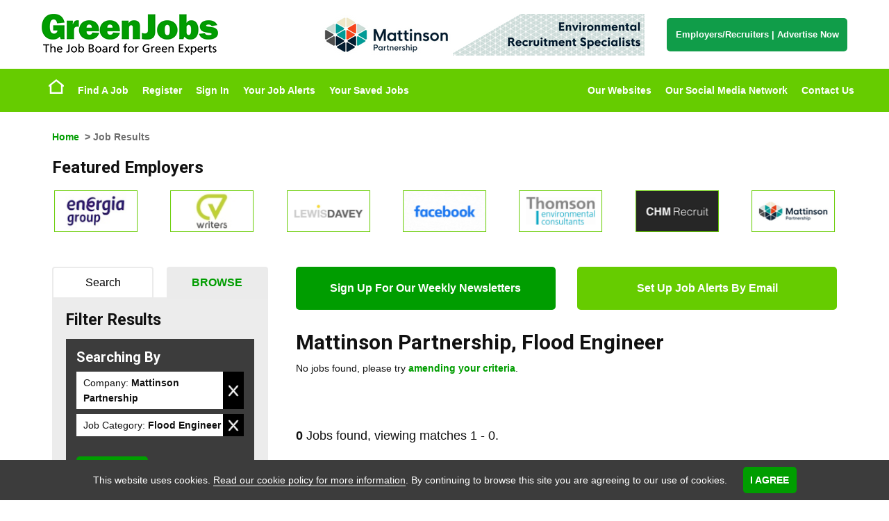

--- FILE ---
content_type: application/javascript
request_url: https://www.greenjobs.co.uk/scripts/min/share42.min.js
body_size: 2267
content:
function sendEmail(){window.location="mailto:?subject=Interesting information&body=I thought you might find this information interesting: "+window.location}!function(p){p(function(){p("div.share42init").each(function(){var t=p(this),e=t.attr("data-url"),n=t.attr("data-title"),a=t.attr("data-image"),o=t.attr("data-description"),i=t.attr("data-path"),r=t.attr("data-icons-file"),l=t.attr("data-zero-counter");if(e||(e=location.href),r||(r="icons.png"),l||(l=0),i||(i=function(t){for(var e=document.getElementsByTagName("script"),n=new RegExp("^(.*/|)("+t+")([#?]|$)"),a=0,o=e.length;a<o;a++){var i=String(e[a].src).match(n);if(i)return i[1].match(/^((https?|file)\:\/{2,}|\w:[\/\\])/)?i[1]:0==i[1].indexOf("/")?i[1]:(b=document.getElementsByTagName("base"),b[0]&&b[0].href?b[0].href+i[1]:document.location.pathname.match(/(.*[\/\\])/)[0]+i[1])}return null}("share42.js")),n||(n=document.title),!o){var c=p('meta[name="description"]').attr("content");o=void 0!==c?c:""}e=encodeURIComponent(e),n=(n=encodeURIComponent(n)).replace(/\'/g,"%27"),a=encodeURIComponent(a),o=(o=encodeURIComponent(o)).replace(/\'/g,"%27");var s="u="+e;"null"!=a&&""!=a&&(s="s=100&p[url]="+e+"&p[title]="+n+"&p[summary]="+o+"&p[images][0]="+a);var d=new Array('"#" data-count="fb" onclick="window.open(\'//www.facebook.com/sharer.php?m2w&'+s+"', '_blank', 'scrollbars=0, resizable=1, menubar=0, left=100, top=100, width=550, height=440, toolbar=0, status=0');return false\" title=\"Share on Facebook\"",'"#" data-count="lnkd" onclick="window.open(\'//www.linkedin.com/shareArticle?mini=true&url='+e+"&title="+n+"', '_blank', 'scrollbars=0, resizable=1, menubar=0, left=100, top=100, width=600, height=400, toolbar=0, status=0');return false\" title=\"Share on Linkedin\"",'"#" data-count="twi" onclick="window.open(\'//twitter.com/intent/tweet?text='+n+"&url="+e+"', '_blank', 'scrollbars=0, resizable=1, menubar=0, left=100, top=100, width=550, height=440, toolbar=0, status=0');return false\" title=\"Share on X\""),h="";for(j=0;j<d.length;j++)h+='<span class="share42-item" style="display:inline-block;margin:0 6px 6px 0;height:50px;"><a rel="nofollow" style="display:inline-block;width:50px;height:50px;margin:0;padding:0;outline:none;background:url('+i+r+") -"+50*j+"px -"+50*j+'px no-repeat" href='+d[j]+' target="_blank"></a></span>';t.html('<span id="share42">'+h+"</span>")})})}(jQuery);